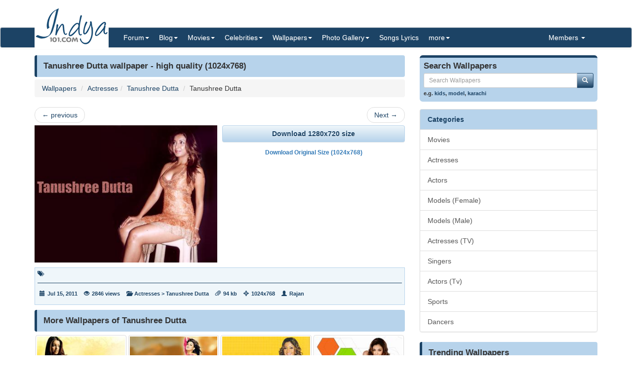

--- FILE ---
content_type: text/html; charset=utf-8
request_url: https://www.indya101.com/c/wallpapers/wallpaper/2717-tanushree-dutta-tanushree-dutta
body_size: 6416
content:


<!DOCTYPE html>

<html>
<head>
    <meta name="viewport" content="width=device-width" />
    <title>Tanushree Dutta wallpaper - (1024x768) : Indya101.com</title>
    <meta name="description" content="" />
    <meta name="keywords" content="" />
    <meta name="google-site-verification" content="NF2vPRC11vVVcKqUOaBopf1q-3Bf4jJ1Ldq6lYwLdLo" />
    <meta http-equiv="x-ua-compatible" content="IE=edge">
                    
    <link href="/content/css?v=l_AKBn2cN7ELkeKYMw9dPywh_YNNkGYvkMoE3Gt5yOE1" rel="stylesheet"/>

</head>
<body>


<div class="container">
    <div class="row">
        <div class="col-sm-12 hidden-xs" style="height: 55px;">
            <a href="https://www.indya101.com/"><img src="/themes/indya101/logo.png" style="position: absolute; z-index: 1;" class="hidden-xs" /></a>
            <div class="pull-right top5" style="margin-right: 10px;">
                <div class="social-icons">
                    
                </div>
            </div>
        </div>
    </div>

</div>
<nav class="navbar navbar-default navbar-condensed">
    <div class="container">
        <div class="container-fluid">
            <div class="navbar-header">
                <button type="button" class="navbar-toggle collapsed" data-toggle="collapse" data-target="#bs-example-navbar-collapse-1">
                    <span class="sr-only">Toggle navigation</span>
                    <span class="icon-bar"></span>
                    <span class="icon-bar"></span>
                    <span class="icon-bar"></span>
                </button>
                <a class="navbar-brand visible-xs" href="https://www.indya101.com/">Indya101.com</a>
            </div>
            <div class="collapse navbar-collapse logomargin" id="bs-example-navbar-collapse-1">
                <ul class="nav navbar-nav">

                    <li class="dropdown">
                        <a href="/c/forum" class="dropdown-toggle" data-toggle="dropdown" role="button">Forum<span class="caret"></span></a>
                        <ul class="dropdown-menu" role="menu">
                                <li><a href="/c/forum/topics/1/Introductions">Introductions!</a></li>
                                <li><a href="/c/forum/topics/2/General-Discussions">General Discussions</a></li>
                                <li><a href="/c/forum/topics/3/Celebrities">Celebrities</a></li>
                                <li><a href="/c/forum/topics/4/Movies">Movies</a></li>
                                <li><a href="/c/forum/topics/5/Contests--Quizzes--Competitions">Contests / Quizzes / Competitions!</a></li>
                                <li><a href="/c/forum/topics/6/Support--Help-Desk">Support / Help Desk</a></li>
                                <li><a href="/c/forum/topics/0/Post-New-Topic">Post New Topic</a></li>
                        </ul>
                    </li>

                    <li class="dropdown">
                        <a href="/c/blog" class="dropdown-toggle" data-toggle="dropdown" role="button">Blog<span class="caret"></span></a>
                        <ul class="dropdown-menu" role="menu">
                                <li><a href="/c/blog/category/148/Awards">Awards</a></li>
                                <li><a href="/c/blog/category/2/Events">Events</a></li>
                                <li><a href="/c/blog/category/4/First-Look">First Look</a></li>
                                <li><a href="/c/blog/category/1/Gossips">Gossips</a></li>
                                <li><a href="/c/blog/category/113/Interviews">Interviews</a></li>
                                <li><a href="/c/blog/category/9/Modeling">Modeling</a></li>
                                <li><a href="/c/blog/category/3/Movie-Previews">Movie Previews</a></li>
                                <li><a href="/c/blog/category/131/Movie-Reviews">Movie Reviews</a></li>
                                <li><a href="/c/blog/category/929/Movies">Movies</a></li>
                                <li><a href="/c/blog/category/7/Scandals">Scandals</a></li>
                                <li><a href="/c/blog/category/8/Sports">Sports</a></li>
                                <li><a href="/c/blog/category/6/TV-Shows">TV Shows</a></li>
                                <li><a href="/c/blog/category/5/Videos">Videos</a></li>
                        </ul>
                    </li>

                    <li class="dropdown">
                        <a href="/c/movies" class="dropdown-toggle" data-toggle="dropdown" role="button">Movies<span class="caret"></span></a>
                        <ul class="dropdown-menu" role="menu">
                            <li><a href="/c/movies/newreleases">New Releases</a></li>
                            <li><a href="/c/movies/upcoming">Upcoming Movies</a></li>
                            <li><a href="/c/movies/trailers">Movie Trailers</a></li>
                            <li><a href="/c/movies/top100">Top 100 Movies</a></li>
                            <li><a href="/c/movies/releasedates">Release Dates</a></li>
                            <li><a href="/c/movies/year">Movies - By Year</a></li>
                            <li><a href="/c/movies/genre">Movies - By Genre</a></li>
                            <li><a href="/c/movies/tags">Movies - By Tags</a></li>
                            <li><a href="/c/movies/alphabetical">Movies - Alphabetical</a></li>
                        </ul>
                    </li>

                    <li class="dropdown">
                        <a href="/c/celebrities" class="dropdown-toggle" data-toggle="dropdown" role="button">Celebrities<span class="caret"></span></a>
                        <ul class="dropdown-menu" role="menu">
                                <li><a href="/c/celebrities/Actors">Actors</a></li>
                                <li><a href="/c/celebrities/Actors-TV">Actors (TV)</a></li>
                                <li><a href="/c/celebrities/Actresses">Actresses</a></li>
                                <li><a href="/c/celebrities/Actresses-TV">Actresses (TV)</a></li>
                                <li><a href="/c/celebrities/Dancers">Dancers</a></li>
                                <li><a href="/c/celebrities/Models-female">Models (female)</a></li>
                                <li><a href="/c/celebrities/Models-male">Models (male)</a></li>
                                <li><a href="/c/celebrities/Singers">Singers</a></li>
                                <li><a href="/c/celebrities/Sports">Sports</a></li>
                        </ul>
                    </li>

                    <li class="dropdown">
                        <a href="/c/wallpapers/" class="dropdown-toggle" data-toggle="dropdown" role="button">Wallpapers<span class="caret"></span></a>
                        <div class="dropdown-menu multi-column" style="width: 350px;">
                            <div class="container-fluid">
                                <div class="row-fluid">
                                    <div class="col-md-6">
<ul class="dropdown-menu">
<li><a href="/c/wallpapers/"  class="menu-red">Latest additions</a></li>
<li><a href="/c/wallpapers/Actors">Actors</a></li>
<li><a href="/c/wallpapers/Actors-Tv">Actors (Tv)</a></li>
<li><a href="/c/wallpapers/Actresses">Actresses</a></li>
<li><a href="/c/wallpapers/Actresses-TV">Actresses (TV)</a></li>
<li><a href="/c/wallpapers/Dancers">Dancers</a></li>
</ul>
</div>
<div class="col-md-6">
<ul class="dropdown-menu">
<li><a href="/c/wallpapers/Models-Female">Models (Female)</a></li>
<li><a href="/c/wallpapers/Models-Male">Models (Male)</a></li>
<li><a href="/c/wallpapers/Movies">Movies</a></li>
<li><a href="/c/wallpapers/Singers">Singers</a></li>
<li><a href="/c/wallpapers/Sports">Sports</a></li>
<li><a href="/c/wallpapers/upload"  class="menu-bold">Submit Wallpapers</a></li>
</ul>
</div>

                                </div>
                            </div>

                        </div>
                    </li>

                    <li class="dropdown">
                        <a href="/c/gallery" class="dropdown-toggle" data-toggle="dropdown" role="button">Photo Gallery<span class="caret"></span></a>
                        <ul class="dropdown-menu" role="menu">
                                <li><a href="/c/gallery/Actors">Actors</a></li>
                                <li><a href="/c/gallery/Actors-TV">Actors (TV)</a></li>
                                <li><a href="/c/gallery/Actresses">Actresses</a></li>
                                <li><a href="/c/gallery/Actresses-TV">Actresses (TV)</a></li>
                                <li><a href="/c/gallery/Awards">Awards</a></li>
                                <li><a href="/c/gallery/Dancers">Dancers</a></li>
                                <li><a href="/c/gallery/Events--Shows">Events &amp; Shows</a></li>
                                <li><a href="/c/gallery/Models-female">Models (female)</a></li>
                                <li><a href="/c/gallery/Models-Male">Models (Male)</a></li>
                                <li><a href="/c/gallery/Movie-Stills">Movie Stills</a></li>
                                <li><a href="/c/gallery/Singers">Singers</a></li>
                                <li><a href="/c/gallery/Sports">Sports</a></li>
                        </ul>
                    </li>
                    <li><a href="/c/lyrics/">Songs Lyrics</a></li>

                    <li class="dropdown">
                        <a href="javascript:;" class="dropdown-toggle" data-toggle="dropdown" role="button">more<span class="caret"></span></a>
                        <ul class="dropdown-menu" role="menu">
                            <li><a href="/c/videos/">Videos</a></li>
                            <li><a href="/c/sms/">SMS Messages</a></li>
                            <li><a href="/c/funnypictures/">Funny Pictures</a></li>
                            <li><a href="/c/screensavers/">Screen Savers</a></li>
                        </ul>
                    </li>

                </ul>
                <ul class="nav navbar-nav navbar-right">
                    <li class="dropdown">
                        <a href="#" class="dropdown-toggle" data-toggle="dropdown" role="button">Members  <span class="caret"></span></a>
                            <ul class="dropdown-menu" role="menu">
                                <li><a href="/c/members/register">Sign Up</a></li>
                                <li><a href="/c/members/login">Login</a></li>
                                <li><a href="/c/members/resetpassword">Reset Password</a></li>
                            </ul>
                    </li>
                </ul>

            </div>
        </div>
    </div>
</nav>

    <div class="container bottom5 ">

    </div>



    <div class="container">
        
<div class="row">
    <div class="col-sm-8">
        <div class="content-header"><h1>Tanushree Dutta wallpaper - high quality (1024x768)</h1></div>
        <ol class="breadcrumb">
            <li><a href="/c/wallpapers/">Wallpapers</a></li>
            <li><a href="/c/wallpapers/Actresses">Actresses</a></li><li><a href="/c/wallpapers/Actresses/Tanushree-Dutta">Tanushree Dutta</a></li>
            <li>Tanushree Dutta</li>
        </ol>

        <nav>
            <ul class="pager top5 bottom5">
                    <li class="previous"><a href="/c/wallpapers/wallpaper/2716-tanushree-dutta-tanushree-dutta" class="preview" data-image-url="/wallpapers/Actresses/Tanushree_Dutta/2011/7/15/tn_Tanushree_Dutta_Wallpaper_186_zbiei.jpg" rel="popover" data-placement="top"><span aria-hidden="true">&larr;</span> previous</a></li>
                                    <li class="next"><a href="/c/wallpapers/wallpaper/2718-tanushree-dutta-tanushree-dutta" class="preview" data-image-url="/wallpapers/Actresses/Tanushree_Dutta/2011/7/15/tn_Tanushree_Dutta_Wallpaper_188_srsjm.jpg" rel="popover" data-placement="top">Next <span aria-hidden="true">&rarr;</span></a></li>
            </ul>
        </nav>

        <div class="row pad-5 bottom10">
            <div class="col-sm-6">
                <a href="" id="dllinka"><img src="/wallpapers/Actresses/Tanushree_Dutta/2011/7/15/tn1_Tanushree_Dutta_Wallpaper_187_lcoax.jpg" class="img-responsive" title="Tanushree Dutta" /></a>
            </div>
            <div class="col-sm-6">

                <a class="btn btn-default btn-block fontbold" id="dlbutton" href="/c/wallpapers/wallpaper_download/2717/Tanushree-Dutta/Tanushree-Dutta-2717.jpg">Download Wallpaper</a>
                <a class="btn btn-link btn-xs top10 fontbold center-block" href="/c/wallpapers/wallpaper_download/2717/Tanushree-Dutta/Tanushree-Dutta-2717.jpg">Download Original Size (1024x768)</a>
            </div>

        </div>

        <div class="row top10">
            <div class="col-sm-12 bottom10">
                <div class="boxborder bgcolor-light" style="padding:5px;">
                    <div class="fontsize-11 fontbold color-dark">
                        <span class="glyphicon glyphicon-tags"></span>&nbsp;&nbsp;
                    </div>
                    <hr class="hr10-dark" />
                    <ol class="image-meta-horizontal">
                        <li><span class="glyphicon glyphicon-calendar"></span>Jul 15, 2011</li>
                        <li><span class="glyphicon glyphicon-eye-open"></span>2846 views</li>
                        <li><span class="glyphicon glyphicon-folder-open"></span><a href="/c/wallpapers/Actresses">Actresses</a> > <a href="/c/wallpapers/Actresses/Tanushree-Dutta">Tanushree Dutta</a></li>
                        <li><span class="glyphicon glyphicon-paperclip"></span>94 kb</li>
                        <li><span class="glyphicon glyphicon-screenshot"></span>1024x768</li>
                        <li><span class="glyphicon glyphicon-user"></span>Rajan</li>
                    </ol>
                </div>
            </div>
        </div>


<div class="content-header"><h1>More Wallpapers of Tanushree Dutta</h1></div>
<div class="row no-pad bottom10">
        <div class="col-xs-6 col-sm-4 col-md-3 gallerythumb1"><a href="/c/wallpapers/wallpaper/2808-tanushree-dutta-tanushree-dutta" class="thumbnail"><img src="/wallpapers/Actresses/Tanushree_Dutta/2011/7/15/tn_Tanushree_Dutta_Wallpaper_278_ofpnu.jpg" style="width:100%;" /></a></div>
        <div class="col-xs-6 col-sm-4 col-md-3 gallerythumb1"><a href="/c/wallpapers/wallpaper/2804-tanushree-dutta-tanushree-dutta" class="thumbnail"><img src="/wallpapers/Actresses/Tanushree_Dutta/2011/7/15/tn_Tanushree_Dutta_Wallpaper_274_futdv.jpg" style="width:100%;" /></a></div>
        <div class="col-xs-6 col-sm-4 col-md-3 gallerythumb1"><a href="/c/wallpapers/wallpaper/2805-tanushree-dutta-tanushree-dutta" class="thumbnail"><img src="/wallpapers/Actresses/Tanushree_Dutta/2011/7/15/tn_Tanushree_Dutta_Wallpaper_275_kcwzj.jpg" style="width:100%;" /></a></div>
        <div class="col-xs-6 col-sm-4 col-md-3 gallerythumb1"><a href="/c/wallpapers/wallpaper/2766-tanushree-dutta-tanushree-dutta" class="thumbnail"><img src="/wallpapers/Actresses/Tanushree_Dutta/2011/7/15/tn_Tanushree_Dutta_Wallpaper_236_flewo.JPG" style="width:100%;" /></a></div>
        <div class="col-xs-6 col-sm-4 col-md-3 gallerythumb1"><a href="/c/wallpapers/wallpaper/2641-tanushree-dutta-tanushree-dutta" class="thumbnail"><img src="/wallpapers/Actresses/Tanushree_Dutta/2011/7/15/tn_Tanushree_Dutta_Wallpaper_24_emfgr.jpg" style="width:100%;" /></a></div>
        <div class="col-xs-6 col-sm-4 col-md-3 gallerythumb1"><a href="/c/wallpapers/wallpaper/2665-tanushree-dutta-tanushree-dutta" class="thumbnail"><img src="/wallpapers/Actresses/Tanushree_Dutta/2011/7/15/tn_Tanushree_Dutta_Wallpaper_48_rxjjx.jpg" style="width:100%;" /></a></div>
        <div class="col-xs-6 col-sm-4 col-md-3 gallerythumb1"><a href="/c/wallpapers/wallpaper/2747-tanushree-dutta-tanushree-dutta" class="thumbnail"><img src="/wallpapers/Actresses/Tanushree_Dutta/2011/7/15/tn_Tanushree_Dutta_Wallpaper_217_kiugt.jpg" style="width:100%;" /></a></div>
        <div class="col-xs-6 col-sm-4 col-md-3 gallerythumb1"><a href="/c/wallpapers/wallpaper/2812-tanushree-dutta-tanushree-dutta" class="thumbnail"><img src="/wallpapers/Actresses/Tanushree_Dutta/2011/7/15/tn_Tanushree_Dutta_Wallpaper_282_gsjfw.jpg" style="width:100%;" /></a></div>
        <div class="col-xs-6 col-sm-4 col-md-3 gallerythumb1"><a href="/c/wallpapers/wallpaper/2791-tanushree-dutta-tanushree-dutta" class="thumbnail"><img src="/wallpapers/Actresses/Tanushree_Dutta/2011/7/15/tn_Tanushree_Dutta_Wallpaper_261_bjdlg.jpg" style="width:100%;" /></a></div>
        <div class="col-xs-6 col-sm-4 col-md-3 gallerythumb1"><a href="/c/wallpapers/wallpaper/2635-tanushree-dutta-tanushree-dutta" class="thumbnail"><img src="/wallpapers/Actresses/Tanushree_Dutta/2011/7/15/tn_Tanushree_Dutta_Wallpaper_18_tbyry.jpg" style="width:100%;" /></a></div>
        <div class="col-xs-6 col-sm-4 col-md-3 gallerythumb1"><a href="/c/wallpapers/wallpaper/2619-tanushree-dutta-tanushree-dutta" class="thumbnail"><img src="/wallpapers/Actresses/Tanushree_Dutta/2011/7/15/tn_Tanushree_Dutta_Wallpaper_2_ndqay.jpg" style="width:100%;" /></a></div>
        <div class="col-xs-6 col-sm-4 col-md-3 gallerythumb1"><a href="/c/wallpapers/wallpaper/2639-tanushree-dutta-tanushree-dutta" class="thumbnail"><img src="/wallpapers/Actresses/Tanushree_Dutta/2011/7/15/tn_Tanushree_Dutta_Wallpaper_22_lkbpe.jpg" style="width:100%;" /></a></div>
</div>



    </div>
    <div class="col-sm-4">

<form action="/c/wallpapers/DoSearch" method="post">
    <div class="row bottom10">
        <div class="col-md-12">
            <div class="search-box">
                <h4>Search Wallpapers</h4>
                <div class="input-group col-md-12">
                    <input type="text" class="form-control input-sm" placeholder="Search Wallpapers" name="txtSearch" id="txtSearch"/>
                    <span class="input-group-btn">
                        <button class="btn btn-info btn-sm" type="submit">
                            <i class="glyphicon glyphicon-search"></i>
                        </button>
                    </span>
                </div>
                
                <span class="links">e.g. <a href="/c/wallpapers/search/kids">kids</a>, <a href="/c/wallpapers/search/model">model</a>, <a href="/c/wallpapers/search/karachi">karachi</a></span>
            </div>

        </div>
    </div>
</form>



<div class="list-group">
    <span class="list-group-item list-group-item-success fontbold">Categories</span>
        <a href="/c/wallpapers/Movies" class="list-group-item ">Movies</a>
        <a href="/c/wallpapers/Actresses" class="list-group-item ">Actresses</a>
        <a href="/c/wallpapers/Actors" class="list-group-item ">Actors</a>
        <a href="/c/wallpapers/Models-Female" class="list-group-item ">Models (Female)</a>
        <a href="/c/wallpapers/Models-Male" class="list-group-item ">Models (Male)</a>
        <a href="/c/wallpapers/Actresses-TV" class="list-group-item ">Actresses (TV)</a>
        <a href="/c/wallpapers/Singers" class="list-group-item ">Singers</a>
        <a href="/c/wallpapers/Actors-Tv" class="list-group-item ">Actors (Tv)</a>
        <a href="/c/wallpapers/Sports" class="list-group-item ">Sports</a>
        <a href="/c/wallpapers/Dancers" class="list-group-item ">Dancers</a>
</div>

<div class="content-header"><h1>Trending Wallpapers</h1></div>
<div class="row no-pad bottom10">
        <div class="col-xs-4 gallerythumb1"><a href="/c/wallpapers/wallpaper/9382-zubeen-garg-zubeen-garg" class="thumbnail"><img src="/wallpapers/Singers/Zubeen_Garg/2011/11/18/tn_Zubeen_Garg_Wallpaper_qezay.jpg" style="width:100%;" /></a></div>
        <div class="col-xs-4 gallerythumb1"><a href="/c/wallpapers/wallpaper/12482-navya-nair-navya-nair" class="thumbnail"><img src="/wallpapers/Actresses/Navya_Nair/2012/3/26/tn_Navya_Nair_Wallpaper_13_ooshh_Indya101(dot)com.jpg" style="width:100%;" /></a></div>
        <div class="col-xs-4 gallerythumb1"><a href="/c/wallpapers/wallpaper/13593-ileana-d-cruz-ileana-d-cruz" class="thumbnail"><img src="/wallpapers/Models_Female/Ileana_D_Cruz/2012/5/22/tn_Ileana_D_Cruz_Wallpaper_18_atrfm_Indya101(dot)com.jpg" style="width:100%;" /></a></div>
        <div class="col-xs-4 gallerythumb1"><a href="/c/wallpapers/wallpaper/10709-raveena-tandon-raveena-tandon" class="thumbnail"><img src="/wallpapers/Actresses/Raveena_Tandon/2011/12/22/tn_Raveena_Tandon_Wallpaperjpg_21_atmrc.jpg" style="width:100%;" /></a></div>
        <div class="col-xs-4 gallerythumb1"><a href="/c/wallpapers/wallpaper/8112-kunal-khemu-kunal-khemu" class="thumbnail"><img src="/wallpapers/Actors/Kunal_Khemu/2011/9/8/tn_Kunal_Khemu_Wallpaper_ftdmy.jpg" style="width:100%;" /></a></div>
        <div class="col-xs-4 gallerythumb1"><a href="/c/wallpapers/wallpaper/12932-ashutosh-rana-ashutosh-rana" class="thumbnail"><img src="/wallpapers/Actors/Ashutosh_Rana/2012/4/20/tn_Ashutosh_Rana_Wallpaper_2_kbxaw_Indya101(dot)com.jpg" style="width:100%;" /></a></div>
        <div class="col-xs-4 gallerythumb1"><a href="/c/wallpapers/wallpaper/8272-emraan-hashmi-emraan-hashmi" class="thumbnail"><img src="/wallpapers/Actors/Emraan_Hashmi/2011/9/23/tn_Emraan_Hashmi_Wallaper_11_dkfdr.JPG" style="width:100%;" /></a></div>
        <div class="col-xs-4 gallerythumb1"><a href="/c/wallpapers/wallpaper/15499-salman-khan-salman-khan" class="thumbnail"><img src="/wallpapers/Actors/Salman_Khan/2012/9/24/tn_Salman_Khan_Wallpaper_yepsn_Indya101(dot)com.jpg" style="width:100%;" /></a></div>
        <div class="col-xs-4 gallerythumb1"><a href="/c/wallpapers/wallpaper/13454-gaurav-khanna-gaurav-khanna" class="thumbnail"><img src="/wallpapers/Actors_Tv/Gaurav_Khanna/2012/5/19/tn_Gaurav_Khanna_Wallpaper_6_vyrib_Indya101(dot)com.jpg" style="width:100%;" /></a></div>
</div>



<div class="panel panel-info">
    <div class="panel-body tagCloud">
        <a class="weight3" href="/c/wallpapers/search/Ajit+Agarkar">Ajit Agarkar</a> <a class="weight2" href="/c/wallpapers/search/ALKA+YAGNIK">ALKA YAGNIK</a> <a class="weight3" href="/c/wallpapers/search/anu+kapoor">anu kapoor</a> <a class="weight3" href="/c/wallpapers/search/Aparna">Aparna</a> <a class="weight3" href="/c/wallpapers/search/Asha+Bhosle">Asha Bhosle</a> <a class="weight3" href="/c/wallpapers/search/Babbu+mann">Babbu mann</a> <a class="weight3" href="/c/wallpapers/search/Bishan+Singh+Bedi">Bishan Singh Bedi</a> <a class="weight2" href="/c/wallpapers/search/David">David</a> <a class="weight2" href="/c/wallpapers/search/Deepika+Padukone">Deepika Padukone</a> <a class="weight2" href="/c/wallpapers/search/Emraan+hashmi">Emraan hashmi</a> <a class="weight3" href="/c/wallpapers/search/Govinda">Govinda</a> <a class="weight3" href="/c/wallpapers/search/Harbhajan+Singh+Plaha">Harbhajan Singh Plaha</a> <a class="weight3" href="/c/wallpapers/search/Hey+Bro">Hey Bro</a> <a class="weight3" href="/c/wallpapers/search/himesh">himesh</a> <a class="weight2" href="/c/wallpapers/search/Hrithik+roshan">Hrithik roshan</a> <a class="weight3" href="/c/wallpapers/search/Jesse+Randhawa">Jesse Randhawa</a> <a class="weight2" href="/c/wallpapers/search/karan+nath">karan nath</a> <a class="weight3" href="/c/wallpapers/search/Kick">Kick</a> <a class="weight2" href="/c/wallpapers/search/Kumar+Sanu">Kumar Sanu</a> <a class="weight2" href="/c/wallpapers/search/Kyun+Hua+Achanak">Kyun Hua Achanak</a> <a class="weight3" href="/c/wallpapers/search/Leander+Adrian+Paes">Leander Adrian Paes</a> <a class="weight3" href="/c/wallpapers/search/Leena">Leena</a> <a class="weight3" href="/c/wallpapers/search/Lisa">Lisa</a> <a class="weight3" href="/c/wallpapers/search/Lisa+haydon">Lisa haydon</a> <a class="weight3" href="/c/wallpapers/search/machhli+jal+ki+rani+hai">machhli jal ki rani hai</a> <a class="weight3" href="/c/wallpapers/search/Mahendra+Singh+Dhoni">Mahendra Singh Dhoni</a> <a class="weight3" href="/c/wallpapers/search/Manisha">Manisha</a> <a class="weight3" href="/c/wallpapers/search/Margarita+With+A+Straw">Margarita With A Straw</a> <a class="weight3" href="/c/wallpapers/search/Model">Model</a> <a class="weight3" href="/c/wallpapers/search/Mohanlal">Mohanlal</a> <a class="weight3" href="/c/wallpapers/search/Movie+stills">Movie stills</a> <a class="weight3" href="/c/wallpapers/search/Movies">Movies</a> <a class="weight3" href="/c/wallpapers/search/Murder+2">Murder 2</a> <a class="weight3" href="/c/wallpapers/search/NOT+A+LOVE+STORY">NOT A LOVE STORY</a> <a class="weight3" href="/c/wallpapers/search/Panchi+Bora">Panchi Bora</a> <a class="weight3" href="/c/wallpapers/search/Prem+Nazir">Prem Nazir</a> <a class="weight3" href="/c/wallpapers/search/Priyal+Gor">Priyal Gor</a> <a class="weight3" href="/c/wallpapers/search/Rafi">Rafi</a> <a class="weight3" href="/c/wallpapers/search/Rakul+Preet+Singh">Rakul Preet Singh</a> <a class="weight3" href="/c/wallpapers/search/Ramesh+Rajaram+Powar">Ramesh Rajaram Powar</a> <a class="weight3" href="/c/wallpapers/search/Rati+Agnihotri">Rati Agnihotri</a> <a class="weight3" href="/c/wallpapers/search/Ravichandran+Ashwin">Ravichandran Ashwin</a> <a class="weight2" href="/c/wallpapers/search/SALMAN">SALMAN</a> <a class="weight3" href="/c/wallpapers/search/sana+saeed">sana saeed</a> <a class="weight3" href="/c/wallpapers/search/Sanam+teri+kasam">Sanam teri kasam</a> <a class="weight3" href="/c/wallpapers/search/Sardara+Singh">Sardara Singh</a> <a class="weight3" href="/c/wallpapers/search/Saurabh+Sunil+Tiwary">Saurabh Sunil Tiwary</a> <a class="weight3" href="/c/wallpapers/search/Shabri">Shabri</a> <a class="weight3" href="/c/wallpapers/search/shaheer+sheikh">shaheer sheikh</a> <a class="weight3" href="/c/wallpapers/search/shahid+kapoor">shahid kapoor</a> <a class="weight2" href="/c/wallpapers/search/shamita+shetty">shamita shetty</a> <a class="weight3" href="/c/wallpapers/search/Sharad+malhotra">Sharad malhotra</a> <a class="weight2" href="/c/wallpapers/search/Shikhar+dhawan">Shikhar dhawan</a> <a class="weight3" href="/c/wallpapers/search/Shoma+Anand">Shoma Anand</a> <a class="weight3" href="/c/wallpapers/search/Shorts">Shorts</a> <a class="weight2" href="/c/wallpapers/search/Shraddha+kapoor">Shraddha kapoor</a> <a class="weight3" href="/c/wallpapers/search/Shraddha+Nigam">Shraddha Nigam</a> <a class="weight3" href="/c/wallpapers/search/Shreyas+Talpade">Shreyas Talpade</a> <a class="weight3" href="/c/wallpapers/search/Shruti+Haasan">Shruti Haasan</a> <a class="weight3" href="/c/wallpapers/search/Shuddh+Desi+Romance">Shuddh Desi Romance</a> <a class="weight3" href="/c/wallpapers/search/Shweta+Gulati">Shweta Gulati</a> <a class="weight3" href="/c/wallpapers/search/Shweta+Mohan">Shweta Mohan</a> <a class="weight2" href="/c/wallpapers/search/Siddhant+Karnick">Siddhant Karnick</a> <a class="weight3" href="/c/wallpapers/search/Sikandar+Kher">Sikandar Kher</a> <a class="weight3" href="/c/wallpapers/search/Simi+Garewal">Simi Garewal</a> <a class="weight3" href="/c/wallpapers/search/Sindhura+Gadde">Sindhura Gadde</a> <a class="weight3" href="/c/wallpapers/search/Singh+Saab+The+Great">Singh Saab The Great</a> <a class="weight3" href="/c/wallpapers/search/Singham">Singham</a> <a class="weight2" href="/c/wallpapers/search/Singham+Returns">Singham Returns</a> <a class="weight3" href="/c/wallpapers/search/Smita+Patil">Smita Patil</a> <a class="weight3" href="/c/wallpapers/search/Sonu+nigam">Sonu nigam</a> <a class="weight3" href="/c/wallpapers/search/Sreesanth">Sreesanth</a> <a class="weight3" href="/c/wallpapers/search/Sridevi">Sridevi</a> <a class="weight3" href="/c/wallpapers/search/Subramaniam+Badrinath">Subramaniam Badrinath</a> <a class="weight3" href="/c/wallpapers/search/Suchitra+Sen">Suchitra Sen</a> <a class="weight3" href="/c/wallpapers/search/Sudeep">Sudeep</a> <a class="weight3" href="/c/wallpapers/search/Sudha">Sudha</a> <a class="weight3" href="/c/wallpapers/search/Sudha+Chandran">Sudha Chandran</a> <a class="weight3" href="/c/wallpapers/search/Sudhir+Dalvi">Sudhir Dalvi</a> <a class="weight3" href="/c/wallpapers/search/Sudhir+Naik">Sudhir Naik</a> <a class="weight3" href="/c/wallpapers/search/Sugandha">Sugandha</a> <a class="weight3" href="/c/wallpapers/search/Suman+ranganathan">Suman ranganathan</a> <a class="weight3" href="/c/wallpapers/search/Sumona+Chakravarti">Sumona Chakravarti</a> <a class="weight3" href="/c/wallpapers/search/Sunaina+Gulia">Sunaina Gulia</a> <a class="weight3" href="/c/wallpapers/search/sunny+deol">sunny deol</a> <a class="weight2" href="/c/wallpapers/search/Sunny+leone">Sunny leone</a> <a class="weight3" href="/c/wallpapers/search/Taapsee+Pannu">Taapsee Pannu</a> <a class="weight2" href="/c/wallpapers/search/tiger">tiger</a> <a class="weight2" href="/c/wallpapers/search/tulip+joshi">tulip joshi</a> <a class="weight2" href="/c/wallpapers/search/Tv+Actor">Tv Actor</a> <a class="weight3" href="/c/wallpapers/search/veer">veer</a> <a class="weight3" href="/c/wallpapers/search/virat">virat</a> <a class="weight3" href="/c/wallpapers/search/virat+kohli">virat kohli</a> <a class="weight3" href="/c/wallpapers/search/virender+sehwag">virender sehwag</a> <a class="weight3" href="/c/wallpapers/search/vishnu">vishnu</a> <a class="weight3" href="/c/wallpapers/search/Vishwajeet+Pradhan">Vishwajeet Pradhan</a> <a class="weight3" href="/c/wallpapers/search/wallaper">wallaper</a> <a class="weight3" href="/c/wallpapers/search/wallpaper">wallpaper</a> <a class="weight3" href="/c/wallpapers/search/zeba+bakhtiar">zeba bakhtiar</a> <a class="weight1" href="/c/wallpapers/search/zubeen+garg">zubeen garg</a> 
    </div>
</div>


    </div>

</div>

    </div>
    <footer class="footer">
        <div class="container">

    <div class="row">
        <div class="col-sm-6">Copyright ©2026 Indya101.com - All Rights Reserved.- .012</div>
        <div class="col-sm-6 text-right">
                                                

        </div>
    </div>

        </div>

    </footer>



    

    <script src="/bundles/jquery?v=8z6YzzH0c3lAT2R_qe2hLO3ZyowcuHmPA5RUiWrC6gU1"></script>

    <script src="/bundles/jqueryval?v=tbCA1UoE62X7WPrB5lldRIGebkQepUuA4izLhZGKxR41"></script>

    <script src="/bundles/bootstrap?v=6F69ePQjyYoTsSTMs9YCaATNBbN2mbcwXjrwYRFN_Ys1"></script>

    <script src="/bundles/jsscripts?v=GoaIucHRplQ--Ku9b3vqkSUvMJEscN1APp73yiyt7hQ1"></script>

    
    <script>

        $(document).ready(function () {
            $("#dlbutton").text("Download " + screen.width + "x" + screen.height + " size");
            var url = "/c/wallpapers/wallpaper_download/2717/r_" + screen.width + "x" + screen.height + "/Tanushree-Dutta/Tanushree-Dutta-" + screen.width + "x" + screen.height + "-" +2717 +".jpg";
            $("#dlbutton").attr('href', url);
            $("#dllinka").attr('href', url);
        });
    </script>


    <script>
        $(document).ready(function () {
            setTimeout(function () {
                ShowMailingListPOP();
            }, 5000);
        });

        $('.preview').popover({
            'trigger':'hover',
            'html':true,
            'content':function(){
                var url = $(this).attr("data-image-url");
                return '<img src="'+url+'" style="width:100%;">';
            }
        });
        $('.preview-popover').popover({
            'trigger':'hover',
            'html':true
        });
        $(function () {
            $("body").tooltip({ selector: '[data-toggle="tooltip"]' });
        });
    </script>
        <script>
            (function (i, s, o, g, r, a, m) {
                i['GoogleAnalyticsObject'] = r; i[r] = i[r] || function () {
                    (i[r].q = i[r].q || []).push(arguments)
                }, i[r].l = 1 * new Date(); a = s.createElement(o),
                m = s.getElementsByTagName(o)[0]; a.async = 1; a.src = g; m.parentNode.insertBefore(a, m)
            })(window, document, 'script', '//www.google-analytics.com/analytics.js', 'ga');

            ga('create', 'UA-25000865-1', 'auto');
            ga('send', 'pageview');

        </script>
            <script type="text/javascript">
            var sc_project=10538452;
            var sc_invisible=1;
            var sc_security="90e48542";
        </script>
        <script type="text/javascript" async src="https://www.statcounter.com/counter/counter.js"></script>
        <noscript>
            <div class="statcounter"> <a title="hits counter" href="http://statcounter.com/" target="_blank"> <img class="statcounter" src="http://c.statcounter.com/10538452/0/90e48542/1/" alt="hits counter"></a></div>
        </noscript>

    <script type="text/javascript" src="//s7.addthis.com/js/300/addthis_widget.js#pubid=ra-55b322a6777382c0" async="async"></script>



<script defer src="https://static.cloudflareinsights.com/beacon.min.js/vcd15cbe7772f49c399c6a5babf22c1241717689176015" integrity="sha512-ZpsOmlRQV6y907TI0dKBHq9Md29nnaEIPlkf84rnaERnq6zvWvPUqr2ft8M1aS28oN72PdrCzSjY4U6VaAw1EQ==" data-cf-beacon='{"version":"2024.11.0","token":"7bcd0e80b29d43d0b407d3fa814a8db9","r":1,"server_timing":{"name":{"cfCacheStatus":true,"cfEdge":true,"cfExtPri":true,"cfL4":true,"cfOrigin":true,"cfSpeedBrain":true},"location_startswith":null}}' crossorigin="anonymous"></script>
</body>
</html>